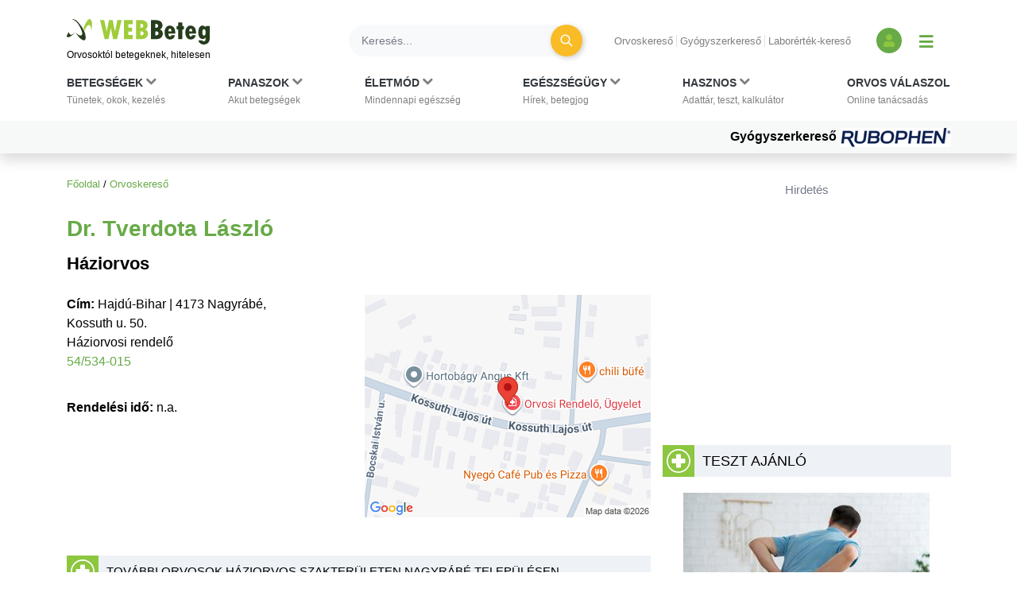

--- FILE ---
content_type: text/html; charset=UTF-8
request_url: https://www.webbeteg.hu/keresok/orvos/10146/dr-tverdota-laszlo
body_size: 10388
content:



<!DOCTYPE html>
<html lang="hu">
<head prefix=
      "og: https://ogp.me/ns#
    fb: https://www.facebook.com/2008/fbml">
    <meta name="csrf-name" content="csrf_test_name"/>
<meta name="csrf-token" content="1d699561c86e9bc9f69706b3ee2335a1"/>
<meta charset="utf-8">
<meta name="viewport" content="width=device-width, initial-scale=1"/>
<meta name="format-detection" content="telephone=no">
<title>Dr. Tverdota László Háziorvos, Nagyrábé - WEBBeteg</title>

    <meta name="robots" content="index,follow">
    
<meta name="description" content="Dr. Tverdota László Háziorvos, Nagyrábé adatlapja.  További Háziorvos orvosok Nagyrábé településen a WEBBeteg orvoskeresőjében.">
<meta property="og:type" content="website" >
	<meta property="og:image" content="https://www.webbeteg.hu/uploads/adattar_orvos/terkep/adattar_orvos_id/10146.png" >
	<meta  content="Dr. Tverdota László Háziorvos, Nagyrábé - WEBBeteg" property="og:title">
	<meta property="og:description" content="Dr. Tverdota László Háziorvos, Nagyrábé adatlapja.  További Háziorvos orvosok Nagyrábé településen a WEBBeteg orvoskeresőjében." >
	<meta property="og:url" content="https://www.webbeteg.hu/keresok/orvos/10146/dr-tverdota-laszlo" >
	<meta property="og:locale" content="hu_HU" >
	<meta property="og:site_name" content="WEBBeteg" >
	
<meta property="fb:pages" content="107586495940092" />





    <link rel="canonical" href="https://www.webbeteg.hu/keresok/orvos/10146/dr-tverdota-laszlo">



<link rel="shortcut icon" href="https://www.webbeteg.hu/images/favicon/favicon.ico" type="image/x-icon"/>
<link rel="apple-touch-icon" sizes="57x57" href="https://www.webbeteg.hu/images/favicon/apple-icon-57x57.png">
<link rel="apple-touch-icon" sizes="72x72" href="https://www.webbeteg.hu/images/favicon/apple-icon-72x72.png">
<link rel="apple-touch-icon"
      sizes="114x114"
      href="https://www.webbeteg.hu/images/favicon/apple-icon-114x114.png">
<link rel="apple-touch-icon"
      sizes="180x180"
      href="https://www.webbeteg.hu/images/favicon/apple-icon-180x180.png">
<link rel="icon"
      type="image/png"
      href="https://www.webbeteg.hu/images/favicon/favicon-32x32.png"
      sizes="32x32">
<link rel="icon"
      type="image/png"
      href="https://www.webbeteg.hu/images/favicon/android-icon-192x192.png"
      sizes="192x192">
<link rel="icon"
      type="image/png"
      href="https://www.webbeteg.hu/images/favicon/favicon-96x96.png"
      sizes="96x96">
<link rel="icon"
      type="image/png"
      href="https://www.webbeteg.hu/images/favicon/favicon-16x16.png"
      sizes="16x16">
<meta name="msapplication-TileColor" content="#6A9B3C">
<meta name="google-site-verification" content="lJBC3_so6tVTdnFBL67zKXqMuUrzx6HCQZt70InanuA"/>
<link rel="preconnect" href="https://gahu.hit.gemius.pl">

<script>
    // (C) 2000-2012 Gemius SA - gemiusAudience -->
    //--><![CDATA[//><!--
    var pp_gemius_identifier = '.XdA2yu.M4r1qJIpqm18YoaSrkHFoNtAJbFXABhJF7T.87';
    var pp_gemius_use_cmp = true;
    var pp_gemius_cmp_timeout = Infinity;

    // lines below shouldn't be edited
    function gemius_pending(i) {window[i] = window[i] || function () {var x = window[i + '_pdata'] = window[i + '_pdata'] || [];x[x.length] = arguments;};};gemius_pending('gemius_hit');gemius_pending('gemius_event');gemius_pending('pp_gemius_hit');gemius_pending('pp_gemius_event');(function (d, t) {try {var gt = d.createElement(t), s = d.getElementsByTagName(t)[0], l = 'http' + ((location.protocol == 'https:') ? 's' : '');gt.setAttribute('async', 'async');gt.setAttribute('defer', 'defer');gt.src = l + '://gahu.hit.gemius.pl/xgemius.js';s.parentNode.insertBefore(gt, s);} catch (e) {}})(document, 'script');
    //--><!]]>
</script>

<!-- 2016 DFP -->
    <script src="https://www.webbeteg.hu/kepek/doubleclick/wb_doubleclick.min.js?v=1602850710"></script>


<script>
    var googletag = googletag || {};
    googletag.cmd = googletag.cmd || [];

    googletag.cmd.push(function () {
        googletag.pubads().setTargeting('kategoria', '/keresok/orvos/10146/dr-tverdota-laszlo');
        googletag.pubads().setTargeting('keyword',["háziorvos nagyrábé","dr. tverdota lászló háziorvos","dr. tverdota lászló nagyrábé","orvos nagyrábé","háziorvos rendelés nagyrábé"] );
        googletag.enableServices();
    });
</script>

<!-- Google Tag Manager -->
<script>(function(w,d,s,l,i){w[l]=w[l]||[];w[l].push({'gtm.start':
            new Date().getTime(),event:'gtm.js'});var f=d.getElementsByTagName(s)[0],
        j=d.createElement(s),dl=l!='dataLayer'?'&l='+l:'';j.async=true;j.src=
        'https://www.googletagmanager.com/gtm.js?id='+i+dl;f.parentNode.insertBefore(j,f);
    })(window,document,'script','dataLayer','GTM-W594JSH');</script>
<!-- End Google Tag Manager -->

<link rel="stylesheet" href="https://www.webbeteg.hu/assets/css/default_merged.min.css?v=1768547850">
	<style>
    .nav-item:hover > .dropdown-menu *:nth-child(1), .nav-item > .dropdown-menu.active *:nth-child(1), .nav-item>a:focus-visible ~ .dropdown-menu *:nth-child(1),
    .nav-item:hover > .dropdown-menu *:nth-child(2), .nav-item > .dropdown-menu.active *:nth-child(2), .nav-item>a:focus-visible ~ .dropdown-menu *:nth-child(2),
    .nav-item:hover > .dropdown-menu *:nth-child(3), .nav-item > .dropdown-menu.active *:nth-child(3), .nav-item>a:focus-visible ~ .dropdown-menu *:nth-child(3),
    .nav-item:hover > .dropdown-menu *:nth-child(4), .nav-item > .dropdown-menu.active *:nth-child(4), .nav-item>a:focus-visible ~ .dropdown-menu *:nth-child(4),
    .nav-item:hover > .dropdown-menu *:nth-child(5), .nav-item > .dropdown-menu.active *:nth-child(5), .nav-item>a:focus-visible ~ .dropdown-menu *:nth-child(5),
    .nav-item:hover > .dropdown-menu *:nth-child(6), .nav-item > .dropdown-menu.active *:nth-child(6), .nav-item>a:focus-visible ~ .dropdown-menu *:nth-child(6),
    .nav-item:hover > .dropdown-menu *:nth-child(7), .nav-item > .dropdown-menu.active *:nth-child(7), .nav-item>a:focus-visible ~ .dropdown-menu *:nth-child(7),
    .nav-item:hover > .dropdown-menu *:nth-child(8), .nav-item > .dropdown-menu.active *:nth-child(8), .nav-item>a:focus-visible ~ .dropdown-menu *:nth-child(8),
    .nav-item:hover > .dropdown-menu *:nth-child(9), .nav-item > .dropdown-menu.active *:nth-child(9), .nav-item>a:focus-visible ~ .dropdown-menu *:nth-child(9),
    .nav-item:hover > .dropdown-menu *:nth-child(10), .nav-item > .dropdown-menu.active *:nth-child(10), .nav-item>a:focus-visible ~ .dropdown-menu *:nth-child(10)
    {
        border: none!important;
    }

    .kiemelt_menu {
        background-color: #f7f9f9;
    }
    .kiemelt_menu, .kiemelt_menu a {
        font-weight: bold;
        color: black;
    }

    @media only screen and (max-width: 640px){
        .kiemelt_menu a {
            width: 100%;
            text-align: center;
        }
    }

        #navbarSupportedContent:not(.navbar-mobile) .dropdown-menu.show {
        grid-template-rows:  1fr 1fr 1fr 1fr 1fr 1fr 1fr 1fr 1fr 1fr!important;
    }
    #navbarSupportedContent:not(.navbar-mobile) .dropdown-menu.show > *:nth-child(1),#navbarSupportedContent:not(.navbar-mobile) .dropdown-menu.show > *:nth-child(2),#navbarSupportedContent:not(.navbar-mobile) .dropdown-menu.show > *:nth-child(3),#navbarSupportedContent:not(.navbar-mobile) .dropdown-menu.show > *:nth-child(4),#navbarSupportedContent:not(.navbar-mobile) .dropdown-menu.show > *:nth-child(5),#navbarSupportedContent:not(.navbar-mobile) .dropdown-menu.show > *:nth-child(6),#navbarSupportedContent:not(.navbar-mobile) .dropdown-menu.show > *:nth-child(7),#navbarSupportedContent:not(.navbar-mobile) .dropdown-menu.show > *:nth-child(8),#navbarSupportedContent:not(.navbar-mobile) .dropdown-menu.show > *:nth-child(9),#navbarSupportedContent:not(.navbar-mobile) .dropdown-menu.show > *:nth-child(10),.nothing {
        border-left: none!important;
    }
    .wb-mobile-nav {
        max-width: 100% !important;
    }
</style>
<style>
    #orvosadatlap .ov-image {
        width: 120px;
        height: 120px;
        object-fit: cover;
    }
    .map-responsive{
        position: relative;
        width: 360px;
        height: 280px;
    }
    #img-map-progress {
        position: absolute;
        width: 100%;
        top: 50%;
        transform: translateY(-50%);
    }

    @media screen and (min-width: 576px){
        #orvosadatlap > header:first-child + img, #orvosadatlap .img-link {
            float: right;
        }
    }
</style>
<style>
    .orvos_hasonlo p {
        margin:0;
    }
    .orvos_hasonlo p:nth-child(even){
        border-bottom: 2px solid #F6F6F6;
        padding-bottom:5px;
    }
    .tovabbi_orvosok {
        padding: 15px 0px;
        border-bottom: 5px solid #f6f6f6;
        text-align: right;
    }
    header.custom_header>:first-child {
        font-size: .9375rem !important;
    }
</style>

</head>
<body>


<nav class="navbar navbar-light bg-white navbar-expand-lg mb-3 pt-3 shadow d-print-none flex-column flex-wrap fixed-top px-sm-0"
     id="mainmenu"
>
    <div class="container flex-column bg-white">
        <div class="d-flex w-100 align-items-center text-nowrap bg-white py-2 w-100" id="navbar_first_line">
            <div class="logo d-flex flex-column mr-auto">
				                    <a href="https://www.webbeteg.hu/" title="WEBBeteg főoldal">
                        <span class="d-block">
                            <img width="180"
                                 height="32"
                                 alt="WEBBeteg logó"
                                 class="img-fluid"
                                 src="https://www.webbeteg.hu/assets/images/wb_logo2_small.svg"
                            />
                        </span>
                        <span class="d-block display-1 text-font-color font-weight-normal mt-1">
                            Orvosoktól betegeknek, hitelesen
                        </span>
                    </a>

					
                <a id="jumpTo" href="#main-container" class="visually-hidden">Ugrás a főtartalomra</a>
            </div>
            <div class="d-none d-lg-flex d-print-none ml-3 searchbar w-100">

                <form action="https://www.webbeteg.hu/kereses_talalatok" class="form-inline ml-sm-auto w-100" method="post" accept-charset="utf-8">
<input type="hidden" name="csrf_test_name" value="1d699561c86e9bc9f69706b3ee2335a1" />
                <div class="input-group d-flex w-100">
                    <input class="form-control bg-light rounded-pill border-0 pr-sm-4"
                           name="search"
                           type="search"
                           autocomplete="off"
                           placeholder="Keresés..."
                           aria-label="Keresés">
                    <div class="input-group-append">
                        <div class="input-group-append border-0 bg-transparent ml-n4">
                            <button class="btn rounded-circle btn-circle btn-circle-sm btn-warning mr-3 p-0" title="Keresés"
                                    type="submit">
                                <i class="fa fa-search display-5 text-white font-weight-normal"></i>
                            </button>
                        </div>
                    </div>
                </div>
                </form>
            </div>
            <div class="d-none d-lg-block text-nowrap mx-4">

                <ul class="nav-small-menu">

                    <li class="mr-1">
                        <a class="pr-1 border-right text-black-50 small"
                           href="/keresok/orvos">Orvoskereső
                        </a>
                    </li>
                    <li class="mr-1">
                        <a class="pr-1 border-right text-black-50 small"
                           href="/gyogyszerkereso">Gyógyszerkereső
                        </a>
                    </li>
                    <li class="mr-1">
                        <a class="pr-1 text-black-50 small" href="/keresok/labor">
                            Laborérték-kereső
                        </a>
                    </li>

                </ul>

            </div>
            <div class="d-none d-lg-flex align-items-center">
				
	            
<a class="bg-primary rounded-circle text-center square-32 "
           href="/bejelentkezes" title="Bejelentkezés és regisztráció" aria-label="Bejelentkezés és regisztráció"
      >
    <i class="fa fa-user align-bottom text-green1"></i>
</a>
                <button id="show_navbar" class="text-primary mx-3 bg-transparent border-0" title="Menü megjelenítése vagy elrejtése" aria-label="Menü megjelenítése vagy elrejtése">
                    <i class="fa fa-bars align-bottom" style="font-size: 1.25rem; line-height: normal"></i>
                </button>
            </div>
            <div class="d-flex d-lg-none align-items-center text-right text-nowrap justify-content-between ml-4">

                <button data-toggle="collapse"
                        data-target="#searchbar"
                        aria-expanded="false"
                        aria-controls="searchbar"
                        aria-label="Keresés kapcsolása"
                        class="btn rounded-circle btn-circle btn-circle-sm p-0">
                    <i class="fa fa-search display-5 text-white font-weight-normal"></i>
                </button>

                
                <button class="navbar-toggler collapsed text-primary border-0 px-2" type="button" data-toggle="collapse"
                        data-target="#navbarSupportedContent" aria-controls="navbarSupportedContent"
                        aria-expanded="false" aria-label="Menü megjelenítése vagy elrejtése" title="Menü megjelenítése vagy elrejtése">
                    <i class="fa fa-bars align-bottom" style="font-size: 1.25rem; line-height: normal"></i>
                </button>

            </div>
        </div>
    </div>
    <div id="searchbar" class="collapse d-lg-none w-100">
        <form action="https://www.webbeteg.hu/kereses_talalatok" class="form-inline ml-sm-auto" method="post" accept-charset="utf-8">
<input type="hidden" name="csrf_test_name" value="1d699561c86e9bc9f69706b3ee2335a1" />
        <div class="input-group d-flex w-100 py-3">
            <input class="form-control bg-light rounded-pill border-0"
                   name="search"
                   type="search"
                   autocomplete="off"
                   placeholder="Keresés..."
                   aria-label="Keresés"/>
        </div>
        </form>    </div>
    <div class="navbar-content w-100 flex-column">
        <div class="flex-column collapse navbar-collapse  w-100 bg-white mt-2 mt-lg-0" id="navbarSupportedContent">

            <ul class="container navbar-nav w-100 justify-content-between align-items-start px-sm-2 pt-xl-2">
                                            <li class="nav-item px-3 px-lg-0 menu_item_16" data-rel="menu_item_16">

                                <a class="dropdown-toggle nav-link text-dark small px-2 px-xl-0 pt-xl-0"
                                                                       href="javascript:void(0)"
                                   id="navbarDropdown16" role="button"
                                   aria-label="Betegségek kategória kibontása vagy összecsukása"                                >
                                        <span class="text-uppercase clearfix display-3 font-weight-bold">
                                        Betegségek                                                                                            <i class="d-inline fa fa-chevron-down text-black-50"></i>
                                            <br>
                                        </span>
                                    <span class="display-1 text-black-50">
                                        Tünetek, okok, kezelés                                    </span>
                                </a>
                                                                    <div class="dropdown-menu bg-grey1 py-0 py-lg-3 w-100 border-0 pt-0" aria-labelledby="navbarDropdown16">
                                        <span><strong>Rovatok</strong></span>
<a href="https://www.webbeteg.hu/aloldal/allergia">Allergia aloldal</a>
<a href="https://www.webbeteg.hu/aloldal/autoimmun_betegseg">Autoimmun betegségek</a>
<a href="https://www.webbeteg.hu/aloldal/borbetegsegek">Bőrbetegségek</a>
<a href="https://www.webbeteg.hu/aloldal/cukorbetegseg">Cukorbetegség aloldal</a>
<a href="https://www.webbeteg.hu/aloldal/daganat">Daganatos betegségek</a>
<a href="https://www.webbeteg.hu/aloldal/emesztorendszer">Emésztőrendszer</a>
<a href="https://www.webbeteg.hu/aloldal/endokrin">Endokrinológia</a>
<a href="https://www.webbeteg.hu/aloldal/fertozo_betegseg">Fertőző betegségek</a>
<a href="https://www.webbeteg.hu/aloldal/ful-orr-gegeszet">Fül-orr-gégészet</a>
<a href="https://www.webbeteg.hu/aloldal/gyermekgyogyaszat">Gyermekgyógyászat</a>
<a href="https://www.webbeteg.hu/aloldal/hematologiai_betegseg">Hematológia</a>
<a href="https://www.webbeteg.hu/aloldal/legzoszervi_betegseg">Légzőszervi betegségek</a>
<a href="https://www.webbeteg.hu/aloldal/mozgasszervi_betegseg">Mozgásszerveink</a>
<a href="https://www.webbeteg.hu/aloldal/neurologia">Neurológiai betegségek</a>
<a href="https://www.webbeteg.hu/aloldal/nogyogyaszat">Nőgyógyászat</a>
<a href="https://www.webbeteg.hu/aloldal/psziches">Pszichés betegségek</a>
<a href="https://www.webbeteg.hu/aloldal/stroke">Stroke aloldal</a>
<a href="https://www.webbeteg.hu/aloldal/szem_betegsegei">Szemészeti problémák</a>
<a href="https://www.webbeteg.hu/aloldal/sziv_es_errendszer">Szív-érrendszer</a>
<a href="https://www.webbeteg.hu/aloldal/urologia">Urológiai betegségek</a>
<a href="https://www.webbeteg.hu/aloldal/vesebetegseg">Vesebetegségek aloldal</a>
<span><strong>Gyakori betegségek</strong></span>
<a href="https://www.webbeteg.hu/cikkek/emesztorendszer/132/az-aranyer">Aranyér</a>
<a href="https://www.webbeteg.hu/cikkek/nogyogyaszat/239/az-endometriosis-es-tunetei">Endometriózis</a>
<a href="https://www.webbeteg.hu/cikkek/fertozo_betegseg/524/hpv-human-papilloma-virus-okozta-nemi-fertozesek">HPV</a>
<a href="https://www.webbeteg.hu/cikkek/nogyogyaszat/15078/huvelygomba-okok-tunetek-es-kezeles">Hüvelygomba</a>
<a href="https://www.webbeteg.hu/cikkek/cukorbetegseg/4021/inzulinrezisztencia-a-szenhidrat-haztartas-zavarai">Inzulinrezisztencia</a>
<a href="https://www.webbeteg.hu/cikkek/borbetegsegek/11870/szemolcsok-mi-okozza-es-milyen-tipusai-vannak">Szemölcs</a>
<a href="https://www.webbeteg.hu/betegsegek" style="font-weight: bold;">Minden betegség ></a>                                    </div>
                                                            </li>
                                                        <li class="nav-item px-3 px-lg-0 menu_item_17" data-rel="menu_item_17">

                                <a class="dropdown-toggle nav-link text-dark small px-2 px-xl-0 pt-xl-0"
                                                                       href="javascript:void(0)"
                                   id="navbarDropdown17" role="button"
                                   aria-label="Panaszok kategória kibontása vagy összecsukása"                                >
                                        <span class="text-uppercase clearfix display-3 font-weight-bold">
                                        Panaszok                                                                                            <i class="d-inline fa fa-chevron-down text-black-50"></i>
                                            <br>
                                        </span>
                                    <span class="display-1 text-black-50">
                                        Akut betegségek                                    </span>
                                </a>
                                                                    <div class="dropdown-menu bg-grey1 py-0 py-lg-3 w-100 border-0 pt-0" aria-labelledby="navbarDropdown17">
                                        <span><strong>Gyakori panaszok</strong></span>
<a href="https://www.webbeteg.hu/cikkek/mozgasszervi_betegseg/211/mikor-forduljon-orvoshoz-derekfajdalmaval">Derékfájás</a>
<a href="https://www.webbeteg.hu/cikkek/emesztorendszer/28766/gyomorfajas">Gyomorfájás</a>
<a href="https://www.webbeteg.hu/cikkek/gyermekgyogyaszat/195/hasmenes">Hasmenés</a>
<a href="https://www.webbeteg.hu/cikkek/borbetegsegek/549/herpes-simplex">Herpesz</a>
<a href="https://www.webbeteg.hu/cikkek/urologia/10016/a-holyaghurut-tunetei">Hólyaghurut</a>
<a href="https://www.webbeteg.hu/cikkek/legzoszervi_betegseg/12173/kohoges-okai">Köhögés</a>
<a href="https://www.webbeteg.hu/cikkek/borbetegsegek/11090/koromgomba">Körömgomba</a>
<a href="https://www.webbeteg.hu/cikkek/fertozo_betegseg/9432/laz-es-lazcsillapitas">Lázcsillapítás</a>
<a href="https://www.webbeteg.hu/cikkek/nogyogyaszat/799/verzesi-rendellenessegek">Menstruáció</a>
<a href="https://www.webbeteg.hu/cikkek/legzoszervi_betegseg/161/a-meghules-megfazas-natha">Nátha</a>
<a href="https://www.webbeteg.hu/cikkek/egeszseges/4412/nyirokcsomo-gyulladas-es-nyirokcsomo-megnagyobbodas">Nyirokcsomó-megnagyobbodás</a>
<a href="https://www.webbeteg.hu/cikkek/neurologia/235/a-szedules-tipusai">Szédülés</a>
<a href="https://www.webbeteg.hu/cikkek/emesztorendszer/11895/veres-szeklet">Véres széklet</a>
<a href="https://www.webbeteg.hu/cikkek/egeszseges/18913/viszketes-mint-figyelmezteto-jel">Viszketés</a>
<a href="https://www.webbeteg.hu/cikkek/neurologia/19150/a-hirtelen-kialakulo-zavartsag-okai">Zavartság</a>
<a href="https://www.webbeteg.hu/cikkek/neurologia/2546/vegtagzsibbadas">Zsibbadás</a>
<span><strong>Rovatok</strong></span>
<a href="https://www.webbeteg.hu/aloldal/fejfajas_migren">Fejfájás aloldal</a>
<a href="https://www.webbeteg.hu/aloldal/ferfiegeszseg">Férfiegészség</a>
<a href="https://www.webbeteg.hu/aloldal/fogaszat">Fog- és szájbetegségek</a>
<a href="https://www.webbeteg.hu/aloldal/haspuffadas">Haspuffadás aloldal</a>
<a href="https://www.webbeteg.hu/aloldal/inkontinencia">Inkontinencia aloldal</a>
<a href="https://www.webbeteg.hu/aloldal/probiotikumok">Probiotikumok aloldal</a>
<a href="https://www.webbeteg.hu/aloldal/reflux_gyomorfekely">Reflux és gyomorfekély</a>
<a href="https://www.webbeteg.hu/aloldal/visszerbetegseg">Visszeresség aloldal</a>
<span><strong>Kivizsgálás</strong></span>
<a href="https://www.webbeteg.hu/aloldal/kepalkoto_diagnosztika">Képalkotó diagnosztika</a>
<a href="https://www.webbeteg.hu/aloldal/szovettan">Szövettan aloldal</a>                                    </div>
                                                            </li>
                                                        <li class="nav-item px-3 px-lg-0 menu_item_18" data-rel="menu_item_18">

                                <a class="dropdown-toggle nav-link text-dark small px-2 px-xl-0 pt-xl-0"
                                                                       href="javascript:void(0)"
                                   id="navbarDropdown18" role="button"
                                   aria-label="Életmód kategória kibontása vagy összecsukása"                                >
                                        <span class="text-uppercase clearfix display-3 font-weight-bold">
                                        Életmód                                                                                            <i class="d-inline fa fa-chevron-down text-black-50"></i>
                                            <br>
                                        </span>
                                    <span class="display-1 text-black-50">
                                        Mindennapi egészség                                    </span>
                                </a>
                                                                    <div class="dropdown-menu bg-grey1 py-0 py-lg-3 w-100 border-0 pt-0" aria-labelledby="navbarDropdown18">
                                        <span><strong>Életmódváltás</strong></span>
<a href="https://www.webbeteg.hu/aloldal/elhizas">Elhízás aloldal</a>
<a href="https://www.webbeteg.hu/aloldal/egeszseges">Egészséges élet</a>
<a href="https://www.webbeteg.hu/aloldal/fogyokura">Fogyókúra, táplálkozás</a>
<a href="https://www.webbeteg.hu/aloldal/sport_egeszseg">Sport és egészség</a>
<a href="https://www.webbeteg.hu/aloldal/stressz">Stressz aloldal</a>
<a href="https://www.webbeteg.hu/aloldal/szenvedelybetegseg">Szenvedélybetegségek</a>
<span><strong>Mindennapi egészség</strong></span>
<a href="https://www.webbeteg.hu/aloldal/egeszsegturizmus">Egészségturizmus</a>
<a href="https://www.webbeteg.hu/aloldal/egzotikus_betegsegek_utazas">Egzotikus betegségek, utazás</a>
<a href="https://www.webbeteg.hu/aloldal/elsosegely">Elsősegélynyújtás</a>
<a href="https://www.webbeteg.hu/aloldal/fogamzasgatlas">Fogamzásgátlás aloldal</a>
<a href="https://www.webbeteg.hu/aloldal/csecsemo_gyermekneveles">Gyermeknevelés</a>
<a href="https://www.webbeteg.hu/aloldal/gyermektervezes">Gyermektervezés</a>
<a href="https://www.webbeteg.hu/aloldal/menopauza">Menopauza, változókor</a>
<a href="https://www.webbeteg.hu/aloldal/szepsegapolas">Szépségápolás</a>
<a href="https://www.webbeteg.hu/aloldal/szexualis_elet">Szexuális élet</a>
<a href="https://www.webbeteg.hu/aloldal/terhesseg">Terhesség, gyermekágy</a>
<span><strong>Élet betegséggel</strong></span>
<a href="https://www.webbeteg.hu/aloldal/csontritkulas">Csontritkulás aloldal</a>
<a href="https://www.webbeteg.hu/aloldal/gyogytorna">Gyógytorna</a>
<a href="https://www.webbeteg.hu/aloldal/betegapolas">Házi betegápolás</a>
<a href="https://www.webbeteg.hu/betegsegek-dietak">Betegségek és diéták</a>
<a href="https://www.webbeteg.hu/eletmod" style="font-weight: bold;">További életmód cikkek ></a>
                                    </div>
                                                            </li>
                                                        <li class="nav-item px-3 px-lg-0 menu_item_19" data-rel="menu_item_19">

                                <a class="dropdown-toggle nav-link text-dark small px-2 px-xl-0 pt-xl-0"
                                                                       href="javascript:void(0)"
                                   id="navbarDropdown19" role="button"
                                   aria-label="Egészségügy kategória kibontása vagy összecsukása"                                >
                                        <span class="text-uppercase clearfix display-3 font-weight-bold">
                                        Egészségügy                                                                                            <i class="d-inline fa fa-chevron-down text-black-50"></i>
                                            <br>
                                        </span>
                                    <span class="display-1 text-black-50">
                                        Hírek, betegjog                                    </span>
                                </a>
                                                                    <div class="dropdown-menu bg-grey1 py-0 py-lg-3 w-100 border-0 pt-0" aria-labelledby="navbarDropdown19">
                                        <span><strong>Egészségügy, jog</strong></span>
<a href="https://www.webbeteg.hu/cikkek/egeszsegugy">Egészségügyi hírek</a>
<a href="https://www.webbeteg.hu/cikkek/jogi_esetek">Jogi esetek</a>
<a href="https://www.webbeteg.hu/cikkek/portre">Portrék</a>
<span><strong>Hasznos oldalak</strong></span>
<a href="https://www.webbeteg.hu/keresok/bno">BNO-kódok</a>
<a href="https://www.webbeteg.hu/keresok/korhaz">Kórházak listája</a>                                    </div>
                                                            </li>
                                                        <li class="nav-item px-3 px-lg-0 menu_item_20" data-rel="menu_item_20">

                                <a class="dropdown-toggle nav-link text-dark small px-2 px-xl-0 pt-xl-0"
                                                                       href="javascript:void(0)"
                                   id="navbarDropdown20" role="button"
                                   aria-label="Hasznos kategória kibontása vagy összecsukása"                                >
                                        <span class="text-uppercase clearfix display-3 font-weight-bold">
                                        Hasznos                                                                                            <i class="d-inline fa fa-chevron-down text-black-50"></i>
                                            <br>
                                        </span>
                                    <span class="display-1 text-black-50">
                                        Adattár, teszt, kalkulátor                                    </span>
                                </a>
                                                                    <div class="dropdown-menu bg-grey1 py-0 py-lg-3 w-100 border-0 pt-0" aria-labelledby="navbarDropdown20">
                                        <span><strong>Adattárak, keresők</strong></span>
<a href="https://www.webbeteg.hu/gyogyszerkereso">Gyógyszerkereső</a>
<a href="https://www.webbeteg.hu/keresok/labor">Laborértékek</a>
<a href="https://www.webbeteg.hu/keresok/orvos">Orvoskereső</a>
<a href="https://www.webbeteg.hu/keresok/patika">Patikakereső</a>
<a href="https://www.webbeteg.hu/keresok/recept">Receptek betegség szerint</a>
<a href="https://www.webbeteg.hu/keresok" style="font-weight: bold;">További keresők ></a>
<span><strong>Alkalmazások</strong></span>
<a href="https://www.webbeteg.hu/terhesseg-hetrol-hetre">Babavárás hétről hétre</a>
<a href="https://www.webbeteg.hu/calc_testsuly">BMI-kalkulátor</a>
<a href="https://www.webbeteg.hu/tudastesztek">Kvíz, tudásteszt</a>
<a href="https://www.webbeteg.hu/kalkulatorok">Kalkulátorok</a>
<a href="https://www.webbeteg.hu/mediatar">Médiatár: ábrák, videók</a>
<a href="https://www.webbeteg.hu/rizikofelmer-teszt">Rizikófelmérő kalkulátor</a>
<a href="https://www.webbeteg.hu/tesztek">Tesztek</a>
<a href="https://www.webbeteg.hu/vizsgalo/tunetellenorzo">Tünetellenőrző</a>
<span><strong>Közösség</strong></span>
<a href="https://www.webbeteg.hu/beteg_klub">Közösség: fórumok, történetek</a>                                    </div>
                                                            </li>
                                                        <li class="nav-item px-3 px-lg-0 menu_item_7" data-rel="menu_item_7">

                                <a class="nav-link text-dark small px-2 px-xl-0 pt-xl-0"
                                                                       href="https://www.webbeteg.hu/orvos-valaszol"
                                   id="navbarDropdown7" role="button"
                                                                   >
                                        <span class="text-uppercase clearfix display-3 font-weight-bold">
                                        Orvos válaszol                                            <br>
                                        </span>
                                    <span class="display-1 text-black-50">
                                        Online tanácsadás                                    </span>
                                </a>
                                                            </li>
                                        </ul>

            <div class="kiemelt_menu w-100">

                <div class="container">

                    <div class="d-flex flex-column flex-sm-row align-items-center justify-content-center justify-content-sm-end w-100">

                        
                            <a href="https://www.webbeteg.hu/gyogyszerkereso" class="pt-2 pb-2 mb-2 mb-sm-0 ml-sm-5">Gyógyszerkereső
                                
                                    <img loading="eager" src="/uploads/kiemelt_temak/kiemelt_tema_kep/kiemelt_tema_id/281.gif" width="140" height="24" alt="Gyógyszerkereső">

                                                                </a>
                            
                    </div>

                </div>

            </div>

        </div>

    </div>


</nav>

<script>

    document.addEventListener("DOMContentLoaded", function(event) {

        let jumpTo = document.getElementById('jumpTo');

        if(jumpTo) {

            let firstLink = document.querySelector('#main-container a:first-child');

            if(firstLink) {

                jumpTo.addEventListener('click', function (evt) {

                    evt.preventDefault();

                    firstLink.focus();

                });

                jumpTo.addEventListener("keyup", function(event) {

                    if (event.keyCode === 13) {

                        event.preventDefault();

                        firstLink.focus();

                    }

                });

            }

        }

        let dropdown_toggles = document.querySelectorAll('a.dropdown-toggle');

        dropdown_toggles.forEach(function (item, i) {

            item.addEventListener('click', function (event) {

                let d_menu = this.parentNode.querySelector('.dropdown-menu');

                if(d_menu)
                    d_menu.classList.add('active');

            });

        });


        let dropdown_link = document.querySelectorAll('.dropdown-menu > a');

        dropdown_link.forEach(function (item, i) {

            item.addEventListener('click', function () {

                let d_menus = document.querySelectorAll('.dropdown-menu.active');

                d_menus.forEach(function (_item, _i) {
                    if(!_item.contains(item) && _item)
                        _item.classList.remove('active');
                });

            });

        });

        const closeOnFocus = document.querySelectorAll('body > .container a, footer a');
        const closeOnClick = document.querySelectorAll('body > .container, body');

        const closeActiveDropdown = () => {
            document.querySelector('.dropdown-menu.active')?.classList.remove('active');
        };

        closeOnFocus.forEach(item => item.addEventListener('focus', closeActiveDropdown));
        closeOnClick.forEach(item => item.addEventListener('click', closeActiveDropdown));

        document.querySelectorAll('.nav-item').forEach(item => {
            item.addEventListener('click', () => {
                document.querySelector('.dropdown-menu.active')?.classList.remove('active');
            });
        });

    });
</script>

<div class="container ">
        <main id="main-container">
        <div id="breadcrumb"><a href="https://www.webbeteg.hu/" title="WEBBeteg főoldal">Főoldal</a> <span class="sep">/</span> <a href="/keresok/orvos">Orvoskereső</a></div>
        


<article id="orvosadatlap">

    <div class="row">

        <div class="col-12">
                <header>
        <h1>Dr. Tverdota László</h1>
    </header>

            <h2>Háziorvos            </h2>

        </div>

        
        <div class="col-12 col-md-5">

            <div class="mt-3 mb-3">
                <p>
                    <b>Cím:</b> Hajdú-Bihar | 4173 Nagyrábé, Kossuth u. 50.<br/>                    Háziorvosi rendelő<br/>                    <a href="tel:0654534015">54/534-015</a><br/>                    <br/>
                                    </p>


                
                <p><b>Rendelési idő: </b> n.a.</p>
                
            </div>
        </div>
        <div class="col-12 col-md-7 d-flex justify-content-center justify-content-md-end">
                            <div class="map-responsive mt-3 mb-5">
                    <img src="/uploads/adattar_orvos/terkep/adattar_orvos_id/10146.png?v=1768821448" width="360" height="280" alt="4173 Nagyrábé Kossuth u. 50." class="img-map" loading="eager"/>
                </div>
                    </div>
    </div>
    <div class="row">
        <div class="col-12">

            
            
            
                    </div>
    </div>
    
<section>
    
	    <header class='plus_green custom_header'>
        <h2>TOVÁBBI ORVOSOK Háziorvos SZAKTERÜLETEN Nagyrábé TELEPÜLÉSEN</h2>
    </header>

    <div class="orvos_hasonlo">
    <p><a href="/keresok/orvos/1549/dr-gal-jeno-attila" title="Dr. Gál Jenő Attila Háziorvos rendelése">Dr. Gál Jenő Attila</a></p><p>Háziorvos, Nagyrábé, Kossuth Lajos út 50.</p>    </div>
    
    <div class="tovabbi_orvosok">
        
                    <p><a href="/keresok/orvos/haziorvos">További Háziorvos orvosok</a></p>
        
        

        <a href="/keresok/orvos" class="btn">VISSZA A KERESÉSHEZ</a>
    </div>
</section></article>

    </main>
            <aside>
            <div class="section mb-5 banner_side_content_a text-center"><p class="text-muted text-center">Hirdetés</p><!-- /18657929/hirek_elhizas_halfpage -->
<div id='div-gpt-ad-1468313654925-1'>
<script>
googletag.cmd.push(function() { googletag.display('div-gpt-ad-1468313654925-1'); });
</script>
</div></div><div class="section mb-5">
        <div class='header plus_green'>
        <h4>Teszt ajánló</h4>
    </div>
    <div class="text-center">

                <a href="https://www.webbeteg.hu/tesztek/117/vesebetegseg-rizikofelmero-teszt" title="Vesebetegség rizikófelmérő teszt" class="d-block" >
            <figure class="mb-0">
                <img loading="lazy" width="310" height="150" class="img-fluid"
                     src="https://www.webbeteg.hu/uploads/teszt/teszt_nagykep/teszt_id/117.jpg"
                     alt="Veseelégtelenség"/>
                <figcaption>Vesebetegség rizikófelmérő teszt</figcaption>
            </figure>
        </a>
        
    </div>
</div>        </aside>
    </div>


<footer>
    <div class="container display-3 pt-1">

        <div class="row socials-row d-flex text-center my-2 align-items-center justify-content-center">

            <div class="col-12 col-lg-auto w-auto d-lg-inline-block text-center mt-3 mt-lg-4 mb-4">
                <a class="social mr-3" title="WEBBeteg Facebook profil" rel="nofollow noopener"
                   href="https://www.facebook.com/WEBBeteg" role="button" aria-label="Facebook" target="_blank">
                    <i class="fa fa-facebook"></i>
                </a>
                <a class="social mr-3" title="WEBBeteg Youtube profil" rel="nofollow noopener"
                   href="https://www.youtube.com/user/webbeteg1" role="button" aria-label="Youtube" target="_blank">
                    <i class="fa fa-youtube"></i>
                </a>
                <a class="social" title="WEBBeteg Google Hírek profil" rel="nofollow noopener"
                   href="https://news.google.com/search?for=webbeteg&hl=hu&gl=HU&ceid=HU:hu" role="button" aria-label="Google Hírek" target="_blank">
                    <i class="fa fa-googlenews"></i>
                </a>
            </div>

        </div>

        <div class="row">
<div class="col-12 col-lg-4 mt-0 mt-md-2">
<div class="wrap h-100 bg-grey3 p-0 p-md-3">
<ul class="list-unstyled text-center m-0">
<li><a href="https://www.webbeteg.hu/cikkek" title="Cikkek a WEBBetegen"><span>WEBBeteg cikkek</span></a></li>
<li><a href="https://www.webbeteg.hu/betegsegek" title="Betegségek kategóriánként és ABC-sorrendben"><span>Betegségek</span></a></li>
<li><a href="https://www.webbeteg.hu/eletmod" title="Életmód rovatok"><span>Életmód</span></a></li>
<li><a href="https://www.webbeteg.hu/mediatar" title="Médiatár: orvosi ábrák, videók"><span>Médiatár</span></a></li>
</ul>
</div>
</div>
<div class="col-12 col-lg-4 mt-0 mt-md-2">
<div class="wrap h-100 bg-grey3 p-0 p-md-3">
<ul class="list-unstyled text-center m-0">
<li><a href="https://www.webbeteg.hu/tesztek" title="Egészseg tesztek"><span>Egészség tesztek</span></a></li>
<li><a href="https://www.webbeteg.hu/orvosmeteorologia" title="Orvosmeteorológiai jelentés"><span>Orvosmeteorológia</span></a></li>
<li><a href="https://www.webbeteg.hu/orvos-valaszol" title="Az orvos válaszol szolgáltatás"><span>Orvos válaszol</span></a></li>
<li><a href="https://www.webbeteg.hu/keresok" title="Keresők: orvos, patika és további adatbázisok"><span>Keresők, adattárak</span></a></li>
</ul>
</div>
</div>
<div class="col-12 col-lg-4 mt-0 mt-md-2">
<div class="wrap h-100 bg-grey3 p-0 p-md-3">
<ul class="list-unstyled text-center m-0">
<li><a href="https://www.webbeteg.hu/mediaajanlat" title="WEBBeteg médiaajánlat"><span>Médiaajánlat</span></a></li>
<li><a href="https://www.webbeteg.hu/impresszum" title="WEBBeteg impresszum és kapcsolat. alapelvek"><span>Impresszum, kapcsolat</span></a></li>
<li><a href="https://www.webbeteg.hu/szakertoink" title="Szakértők listája"><span>Szakértőink</span></a></li>
<li><a href="https://www.webbeteg.hu/adatvedelem_felhasznalas" title="Adatvédelmi irányelvek, felhasználási feltételek"><span>Adatvédelem és felhasználási feltételek</span></a></li>
</ul>
</div>
</div>
</div>
<div class="row ev_honlapja justify-content-center align-items-center text-center py-3">
E-mail: <a href="/cdn-cgi/l/email-protection#c9a0a7afa689beacababacbdacaee7a1bc"><span class="__cf_email__" data-cfemail="670e090108271002050502130200490f12">[email&#160;protected]</span></a>
</div>
<div class="row ev_honlapja justify-content-center align-items-center text-center py-3">
<img loading="lazy" title="Hiteles egészségportál - E-kommandó" alt="Hiteles egészségügyi weboldal" src="https://www.webbeteg.hu/assets/images/footer-logo/hiteles-egeszsegugyi-pecset.svg" height="60" width="60" class="mr-3"/>
<img loading="lazy" title="Felhasználóbarát honlap tanúsítvány" alt="Felhasználóbarát honlap" src="https://www.webbeteg.hu/assets/images/footer-logo/felhasznalobarat-honlap.svg" height="43" width="108"/>
</div>        
        <div class="row">
            <div class="col-12 text-center">
                <div>
                    <p>© 2008-2026 Webbeteg Kft.</p>
                </div>
            </div>
        </div>
    </div>
</footer><script data-cfasync="false" src="/cdn-cgi/scripts/5c5dd728/cloudflare-static/email-decode.min.js"></script><script>
    var BASE_URL = "https://www.webbeteg.hu/";
    var STATIC_BASE_URL = 'https://static1.webbeteg.hu/';
    var GTM_ID = 'GTM-W594JSH';
</script>

    <script>
        window.dataLayer = window.dataLayer || [];
            </script>

<!-- Google Tag Manager (noscript) -->
<noscript><iframe src="https://www.googletagmanager.com/ns.html?id=GTM-W594JSH"
                  height="0" width="0" style="display:none;visibility:hidden"></iframe></noscript>
<!-- End Google Tag Manager (noscript) -->

<script src="https://www.webbeteg.hu/assets/js/default_merged.min.js?v=1768547850"  ></script>
	    <script>
        let map=document.querySelector(".img-map");
        if (map) {
            map.addEventListener('click', e => {
                let progress = document.createElement('progress');
                progress.id = 'img-map-progress';
                progress.max = 100;
                map.parentNode.insertBefore(progress, map);
                let iframe = document.createElement('iframe');

                let newWidth = window.innerWidth - 15 < 360 ? window.innerWidth - 15 : 360;
                let newHeight = newWidth * (280 / 360); // Maintain aspect ratio

                iframe.height = newHeight;
                iframe.width = newWidth;
                iframe.classList.add('img-map');
                iframe.classList.add('border-0');
                iframe.src='https://www.google.com/maps/embed/v1/place?q=4173+Nagyr%C3%A1b%C3%A9+Kossuth+u.+50.&zoom=17&key=AIzaSyCWYaPWuz3oj1WI2k-oHhn6DG4SfEi7WfI';
                map.parentNode.insertBefore(iframe, map);
                map.parentNode.removeChild(map);
                iframe.onload = function () {
                    progress.value = 100;
                    this.parentNode.removeChild(progress);
                }
            });
        }
    </script>
    
<noscript class="deferred-styles">
    <link rel="stylesheet" href="/assets/bootstrap_webbeteg/bootstrap_webbeteg_deffered.min.css?v=1768547849"/>
</noscript>
<script>
    let loadDeferredStyles = function() {
        let addStylesNode = document.querySelectorAll("noscript.deferred-styles");
        if (addStylesNode.length>0) {
            addStylesNode.forEach(function(item) {
                let replacement = document.createElement("div");
                replacement.innerHTML = item.textContent;
                document.body.appendChild(replacement)
                item.parentElement.removeChild(item);
            });
        }
    };
    let raf = window.requestAnimationFrame || window.mozRequestAnimationFrame ||
        window.webkitRequestAnimationFrame || window.msRequestAnimationFrame;
    if (raf) raf(function() { window.setTimeout(loadDeferredStyles, 0); });
    else window.addEventListener('load', loadDeferredStyles);
</script></body>
</html>

--- FILE ---
content_type: text/html; charset=utf-8
request_url: https://www.google.com/recaptcha/api2/aframe
body_size: 183
content:
<!DOCTYPE HTML><html><head><meta http-equiv="content-type" content="text/html; charset=UTF-8"></head><body><script nonce="Gxg1pZY7n2HYbIoPRa2sTQ">/** Anti-fraud and anti-abuse applications only. See google.com/recaptcha */ try{var clients={'sodar':'https://pagead2.googlesyndication.com/pagead/sodar?'};window.addEventListener("message",function(a){try{if(a.source===window.parent){var b=JSON.parse(a.data);var c=clients[b['id']];if(c){var d=document.createElement('img');d.src=c+b['params']+'&rc='+(localStorage.getItem("rc::a")?sessionStorage.getItem("rc::b"):"");window.document.body.appendChild(d);sessionStorage.setItem("rc::e",parseInt(sessionStorage.getItem("rc::e")||0)+1);localStorage.setItem("rc::h",'1769026009248');}}}catch(b){}});window.parent.postMessage("_grecaptcha_ready", "*");}catch(b){}</script></body></html>

--- FILE ---
content_type: image/svg+xml
request_url: https://www.webbeteg.hu/assets/images/footer-logo/hiteles-egeszsegugyi-pecset.svg
body_size: 3831
content:
<?xml version="1.0" encoding="UTF-8"?>
<svg enable-background="new -248 371.4 97.3 99.5" version="1.1" viewBox="-248 371.4 97.3 99.5" xml:space="preserve" xmlns="http://www.w3.org/2000/svg">
<style type="text/css">
	.st0{fill:#704F88;}
	.st1{fill:#6C4B85;}
</style>

	<path class="st0" d="m-201.3 371.4c-1 1.1-1.6 2.7-3.7 2.4 0.5-1 0.9-1.8 1.8-2.4h1.9z"/>
	<path class="st1" d="m-182.4 436.8c2.9-0.7 5.5-1.3 8.5-2-6.8-2.2-13.3-4.4-20.1-6.7 2.3 6.8 4.4 13.3 6.6 19.8h0.2c0.6-2.6 1.2-5.3 1.8-7.9 0.4 0 0.6 0.3 0.8 0.5 2.5 2.5 5 5 7.6 7.5 0.5 0.5 0.6 0.8 0 1.3-13.8 11.9-35.8 10.2-47.6-3.6-6.2-7.2-9-15.5-8.4-25 0.7-15.6 12.8-28.9 28.3-31.3 17.7-2.9 34.5 8 38.7 25.4 2.7 11.1 0.3 21.1-6.8 30.1-0.6 0.7-0.9 0.8-1.5 0.1-2.6-2.7-5.2-5.3-8.1-8.2zm-16.8-13.8c0.5 0.1 0.8 0.2 1.1 0.3l18 6c1 0.3 1.3 0.4 1.3-0.9-0.1-3.6-0.1-7.3 0-10.9 0-1.2-0.4-1.3-1.4-1.3-3.7 0.1-7.4 0-11.2 0-0.8 0-1.1-0.2-1.1-1.1v-11.5c0-0.8-0.2-1.1-1.1-1.1h-11.5c-0.8 0-1 0.2-1 1v11.4c0 1-0.2 1.3-1.2 1.3-3.8-0.1-7.6 0-11.4 0-0.8 0-1.1 0.2-1.1 1.1 0 3.8 0.1 7.6 0 11.4 0 0.9 0.3 1.1 1.2 1.1h11.4c0.9 0 1.1 0.3 1.1 1.1v11.5c0 0.5-0.1 1 0.7 1h12.8c-2-6.8-4.3-13.5-6.6-20.4z"/>
	<path class="st0" d="m-160.3 403.1c-1.6 0-2.7 0.4-3.8 0.6-0.7 0.1-1.2 0.3-1.7-0.5-0.4-0.8 0.2-1.1 0.6-1.4 2.1-1.8 4.3-3.6 6.5-5.5 0.2 0.4 0.4 0.7 0.6 1 0.5 0.7 0.4 1.2-0.3 1.7-1 0.7-2 1.5-3.2 2.5 1.6-0.1 2.8-0.6 4.1-0.8 0.6-0.1 1-0.3 1.4 0.4s-0.2 0.9-0.6 1.2c-0.9 0.8-1.8 1.6-2.7 2.7 1.2-0.3 2.4-0.7 3.6-1 0.9-0.3 1.5 0.1 1.8 1.3 0.2 0.9-0.7 0.7-1 0.8-2.4 0.7-4.8 1.2-7.2 1.9-0.6 0.2-1 0.2-1.3-0.5-0.4-0.7 0-1 0.4-1.4 0.8-1.1 1.7-1.9 2.8-3z"/>
	<path class="st0" d="m-150.9 420.2v1.4c-0.1 2.4-2 3.5-4.1 2.4-0.4-0.2-0.6-0.1-0.9 0.1-1.9 1.3-4.1 0.3-4.3-2-0.1-1.1-0.1-2.3-0.2-3.5-0.1-0.6 0.2-0.8 0.8-0.8 2.5-0.1 5.1-0.2 7.6-0.4 0.9-0.1 1.1 0.3 1.1 1.1-0.1 0.6-0.1 1.2 0 1.7zm-3.8 0.5c0.1 0.7-0.2 1.7 1 1.7 0.7 0 1.1-0.6 0.9-1.2-0.1-0.6 0.4-1.6-0.8-1.5-0.6 0-1.3 0-1.1 1zm-1.7 0.6c0-0.8 0.1-1.6-1.1-1.4-0.6 0.1-1.2 0-1 0.9 0.1 0.7-0.2 1.9 1.1 1.9 0.9-0.1 1.1-0.8 1-1.4z"/>
	<path class="st0" d="m-160.9 450.6c-0.6 0-1.1-0.2-1.6-0.5-1-0.6-2-1.2-3-1.9-1.6-1.1-1.9-2.4-1-4 0.5-1 1.2-1.9 1.8-2.9 0.3-0.4 0.5-0.5 1-0.2 2.3 1.5 4.6 2.9 6.9 4.3 0.4 0.2 0.5 0.4 0.2 0.8-0.7 1.1-1.3 2.2-2.1 3.2-0.6 0.9-1.3 1.3-2.2 1.2zm1.7-3.8c0-0.4-0.4-0.4-0.6-0.6-1.1-0.7-2.2-1.4-3.2-2-0.4-0.3-0.9-0.9-1.3 0-0.3 0.7-1.3 1.4-0.2 2.2 0.9 0.6 1.9 1.2 2.8 1.8 0.4 0.3 0.8 0.5 1.3 0.2 0.6-0.4 0.9-1.1 1.2-1.6z"/>
	<path class="st0" d="m-151.1 430.4c-0.1 0.3-0.1 0.9-0.3 1.5-0.4 1.6-1.5 2.4-3.2 2.2-1.4-0.2-2.8-0.4-4.2-0.7s-2.2-1.3-2.2-2.7c0-0.8 0.1-1.6 0.4-2.3 0.5-1.2 1.5-1.9 2.8-1.7 1.5 0.2 2.9 0.4 4.4 0.7 1.6 0.1 2.3 1.1 2.3 3zm-1.9 0.1c0.1-0.8-0.2-1.2-1-1.3-1.2-0.2-2.4-0.4-3.5-0.6-0.9-0.2-1.3 0.2-1.4 1-0.3 0.8-0.3 1.5 0.8 1.7s2.3 0.4 3.4 0.6c1.2 0.1 1.6-0.1 1.7-1.4z"/>
	<path class="st0" d="m-225.3 464.1c-0.5-0.4-1-0.6-1.4-1s0.1-0.6 0.2-0.9l0.6-0.9c1-1.4 1-1.4-0.3-2.5-0.7-0.6-1.2-0.6-1.6 0.2-0.2 0.4-0.6 0.7-0.8 1.2-0.5 0.9-0.9 0.8-1.7 0.2-0.6-0.5-0.6-0.8-0.1-1.3 1.5-2 3-4 4.5-6 0.5-0.7 0.8-0.6 1.4-0.2 0.5 0.4 0.9 0.7 0.3 1.4-0.3 0.3-0.5 0.8-0.9 1.1-0.9 0.9-0.7 1.5 0.3 2.2 0.9 0.7 1.4 0.8 2-0.3 0.2-0.4 0.6-0.7 0.8-1.1 0.5-1 1-0.8 1.7-0.2 0.4 0.4 0.6 0.6 0.2 1.1-1.6 2.1-3.2 4.3-4.8 6.4-0.1 0.2-0.2 0.4-0.4 0.6z"/>
	<path class="st0" d="m-237.3 396.7c0 0.7 0 1.2-0.9 1.3s-1.1 0.9-1.3 1.7c-0.2 0.7 0.5 0.9 0.9 1.2l3 1.8c0.5 0.3 0.9 0.3 1.3-0.2s0.9-1 0.6-1.7c-0.3-0.6-1-0.7-1.3-0.1-0.4 0.7-0.8 0.6-1.3 0.2-0.7-0.4-0.4-0.8-0.1-1.3 1.5-2.5 1.5-2.6 3.9-0.8 0.9 0.7 1.3 1.6 0.9 2.7-0.3 1-0.8 1.8-1.5 2.6-0.9 0.9-1.9 1.1-3.1 0.5-1.4-0.8-2.8-1.6-4.1-2.5-1.1-0.7-1.5-1.8-1-3 0.6-1.4 1.2-3 3.1-3.2 0.6-0.1 1.1 0 0.9 0.8z"/>
	<path class="st0" d="m-196.3 380.8c-0.1 1.5 0.3 2 1.7 1.9 0.6 0 0.9-0.4 1-1 0.1-0.7-0.4-0.7-0.8-0.7-0.8 0-0.6-0.5-0.6-1 0-0.6 0.2-0.8 0.8-0.7h0.4c0.8 0.5 2.5-0.8 2.5 1.3 0 3.1-1.2 4-3.3 3.9-0.5 0-1-0.1-1.5-0.2-1.4-0.3-2.2-1.2-2.1-2.6 0.1-1.7 0.3-3.3 0.5-5 0-0.3 0.2-0.7 0.4-1 1-1.4 2.4-1.1 3.8-1 1.2 0.1 2 0.7 2.5 1.7 0.1 0.3 0.3 0.6-0.1 0.7-0.6 0.1-1.2 0.9-1.7 0.2-0.4-0.6-1-0.7-1.6-0.8-0.9-0.1-1.3 0.2-1.4 1.1-0.3 1.1-0.4 2.2-0.5 3.2z"/>
	<path class="st0" d="m-177.8 390.2c-1.2-0.2-2.4-0.8-3.3-2-0.6-0.8-0.6-1.7-0.1-2.6 0.8-1.4 1.5-2.7 2.3-4 0.7-1.2 1.9-1.6 3.2-1 1.4 0.6 2.9 1.2 3.1 3 0.1 0.4 0.3 1.1-0.4 1-0.6 0-1.4 0.4-1.7-0.6-0.1-0.4-0.2-0.7-0.6-1-1.2-0.9-1.7-0.8-2.4 0.5-0.6 1-1.1 1.9-1.7 2.9-0.3 0.5-0.3 0.9 0.2 1.3 0.5 0.3 1 0.9 1.7 0.6s0.7-1 0.1-1.4c-0.7-0.4-0.5-0.7-0.2-1.3s0.6-0.6 1.1-0.2c0.2 0.1 0.4 0.2 0.5 0.3 0.5 0.6 1.9 0.4 1.7 1.5-0.2 1.6-1.9 3-3.5 3z"/>
	<path class="st0" d="m-185.8 386.4c-0.9-0.1-1.8-0.4-2.7-0.9-1.1-0.7-1.5-1.8-1.2-3 0.6-2 1.3-3.9 1.9-5.9 0.3-1 0.9-0.5 1.4-0.4 0.6 0.1 0.8 0.4 0.6 1.1-0.6 1.7-1.1 3.5-1.7 5.2-0.3 0.9-0.2 1.4 0.8 1.7 0.9 0.3 1.5 0.2 1.8-0.9 0.5-1.8 1.1-3.5 1.7-5.2 0.2-0.7 0.5-0.8 1.2-0.6 0.6 0.2 1.2 0.3 0.8 1.2-0.7 1.9-1.2 3.9-1.9 5.8-0.4 1.3-1.4 2-2.7 1.9z"/>
	<path class="st0" d="m-234.9 407.3c-0.6 1.6-1.2 3.2-1.7 4.8-0.2 0.5-0.5 0.3-0.8 0.2l-7.5-2.7c-0.6-0.2-0.7-0.5-0.5-1 0.5-1.4 1.1-2.8 1.5-4.3 0.3-0.8 0.7-0.5 1.2-0.4 0.5 0.2 0.9 0.3 0.6 1s-0.5 1.5-0.8 2.2 0.1 0.9 0.6 1.1 1 0.4 1.2-0.4c0.1-0.5 0.3-0.9 0.5-1.4 0.2-0.6 0.3-1.1 1.2-0.8 0.8 0.3 0.9 0.7 0.6 1.4-0.2 0.3-0.2 0.7-0.4 1-0.3 0.7-0.3 1.1 0.6 1.4s1.1 0 1.3-0.8c0.2-0.7 0.5-1.3 0.7-2 0.2-0.5 0.4-0.6 0.9-0.4 0.2 0.5 0.9 0.3 0.8 1.1z"/>
	<path class="st0" d="m-205 384.4c-0.8 0.3-1-0.2-1.1-1-0.2-2.5-0.5-4.9-0.8-7.4-0.1-0.7 0.1-1 0.9-1 1.4-0.1 2.9-0.2 4.3-0.4 0.8-0.2 0.9 0.2 0.9 0.8s0.1 1-0.7 1c-0.7 0-1.4 0.2-2 0.2-0.8 0-1.1 0.3-1 1.1 0.1 1 0.6 0.8 1.2 0.7h1.2c0.7-0.1 1 0 1.1 0.8s-0.2 1.1-1 1.1c-0.4 0-0.7 0-1.1 0.1-0.6 0-1.2-0.1-1.1 1 0.1 0.9 0.5 1.1 1.3 0.9 0.5-0.1 1.1 0 1.7-0.2 0.8-0.2 1.1 0 1.2 0.9 0.1 1-0.5 0.9-1 1-1.3 0.2-2.5 0.3-4 0.4z"/>
	<path class="st0" d="m-159.7 412.9 0.6 2.4c0.2 0.8-0.3 0.9-0.9 1.1s-0.9 0-1-0.6c-0.3-1.4-0.7-2.9-1.1-4.3-0.2-0.6-0.1-0.8 0.6-1 2.5-0.6 5-1.3 7.5-1.9 0.6-0.2 0.9-0.2 1.1 0.6 0.3 1.4 0.7 2.9 1.1 4.3 0.2 0.8-0.2 0.8-0.7 1-0.6 0.2-1 0.2-1.1-0.6-0.1-0.7-0.3-1.3-0.5-2-0.1-0.6-0.3-1.1-1.2-0.9-0.8 0.2-0.9 0.6-0.7 1.3l0.3 1.2c0.2 0.7 0.2 1.1-0.7 1.3-0.8 0.2-1.1-0.1-1.2-0.8-0.1-0.5-0.3-1.1-0.4-1.6-0.2-0.8-0.8-0.3-1.2-0.2-0.2-0.1-0.8 0-0.5 0.7z"/>
	<path class="st0" d="m-238.9 443.5c-0.3-0.7-0.6-1.3-1-1.9-0.5-0.8 0.1-0.9 0.6-1.2 0.6-0.3 0.9-0.3 1.2 0.4 0.1 0.4 0.4 0.7 0.5 1.1 0.3 1.1 0.9 1 1.8 0.5 0.5-0.3 0.5-0.5 0.2-0.9-0.4-0.7-0.7-1.5-1.1-2.2s0.1-0.8 0.5-1 0.8-0.6 1.2 0.2c0.7 1.4 1.4 2.9 2.1 4.3 0.3 0.5 0 0.6-0.3 0.8-2.4 1.2-4.9 2.4-7.3 3.7-0.5 0.2-0.7 0.1-0.9-0.3l-2.1-4.2c-0.3-0.6-0.1-0.8 0.4-1 0.4-0.2 0.9-0.7 1.3 0.1l1.2 2.4c0.2 0.3 0.4 0.5 0.7 0.3 0.3-0.5 0.9-0.5 1-1.1z"/>
	<path class="st0" d="m-231.4 389.3c-0.6 0.7-1.2 1.5-1.9 2.1-0.6 0.5-0.5 0.8 0.1 1.3 0.5 0.5 0.9 0.5 1.3-0.1 0.2-0.4 0.6-0.6 0.9-1 0.4-0.5 0.7-0.8 1.4-0.2 0.6 0.6 0.6 0.9 0 1.4-0.3 0.2-0.5 0.5-0.7 0.8-0.8 0.9-0.7 1.3 0.4 2 0.4 0.3 0.6-0.1 0.8-0.3 0.6-0.6 1.2-1.2 1.7-1.9 0.6-0.7 0.9-0.1 1.2 0.2 0.5 0.3 0.6 0.6 0.1 1.1-1.1 1.3-2.1 2.4-3.1 3.6-0.4 0.4-0.6 0.4-1.1 0-2-1.8-3.9-3.6-5.9-5.4-0.4-0.4-0.4-0.6 0-1 1.1-1.1 2.1-2.3 3.2-3.4 0.2-0.2 0.4-0.5 0.8-0.2 0.2 0.3 0.7 0.5 0.8 1z"/>
	<path class="st0" d="m-211.5 376.3c0.2 0 0.6 0.1 0.9 0.2 0.5 0.2 1.3 0.5 1 1s-0.7 1.6-1.8 0.8c-0.4-0.3-1-0.1-1.4 0.2-0.2 0.2-0.3 0.5-0.2 0.8 0.2 0.5 0.7 0.6 1.2 0.7 0.6 0.1 1.2 0.1 1.8 0.2 1.4 0.3 2.2 1.2 2.3 2.6s-0.5 2.3-1.9 2.8c-1.1 0.4-2.2 0.7-3.3-0.1-0.3-0.2-0.9-0.4-0.6-0.9 0.3-0.4 0.6-1.2 1.5-0.9 0.3 0.1 0.5 0.3 0.8 0.3 0.6 0 1.3-0.1 1.4-0.9s-0.5-1-1.1-1.1c-0.4-0.1-0.8 0-1.2-0.1-2-0.3-3.1-1.4-3-3.1 0-1.3 1.5-2.5 3.6-2.5z"/>
	<path class="st0" d="m-229.6 386.5c0-1.9 2.5-3.7 4.3-3 0.3 0.1 0.8 0.3 0.5 0.7s-0.1 1.3-1 1.2c-0.3 0-0.6-0.1-0.9 0-0.5 0.3-0.9 0.6-0.7 1.2s0.7 0.6 1.2 0.5c0.6-0.1 1.2-0.3 1.9-0.5 1.5-0.3 2.7 0.4 3.3 1.7 0.6 1.2 0.2 2.4-1 3.4-0.9 0.7-1.8 1.2-3 0.9-0.4-0.1-1.1-0.1-0.8-0.7 0.2-0.5 0.1-1.4 1.1-1.3 0.2 0 0.4 0.1 0.6 0.1 0.6-0.2 1.4-0.5 1.2-1.4-0.1-0.7-0.8-0.8-1.4-0.6-0.7 0.2-1.3 0.3-2 0.4-1.9 0.4-3.4-0.9-3.3-2.6z"/>
	<path class="st0" d="m-169.3 450.1c-0.1-0.2-0.2-0.5-0.4-0.7-0.2-0.4-0.3-0.7 0.1-1 1.1-1.2 1.1-1.2 1.9 0.2 1.2 2.2 2.3 4.4 3.5 6.5 0.3 0.5 0.4 0.9-0.1 1.5-0.5 0.5-0.8 0.4-1.4 0.1-2.3-1.2-4.7-2.3-7-3.4-0.3-0.2-1.2-0.3-0.7-1 0.6-0.9 0.6-1.4 1.7-0.9 0.9 0.4 2.4-0.5 2.4-1.3zm2 3.6c0.2-0.2-0.4-1-0.7-1.5-0.1-0.2-0.2-0.5-0.5-0.3-0.2 0.1-0.4 0.4-0.5 0.6s0.1 0.3 0.3 0.4c0.5 0.3 0.9 0.5 1.4 0.8z"/>
	<path class="st0" d="m-219.3 389.4c-0.6 0-0.3-0.5-0.3-0.8-0.1-2.1-0.1-4.1-0.2-6.2 0-0.9-0.3-1.2-1.1-0.6-0.3 0.2-0.6 0.3-0.8 0.4-0.6 0.4-0.9 0.4-1.3-0.3s-0.2-1 0.5-1.4c1.3-0.6 2.5-1.2 3.7-1.9 0.7-0.4 1-0.4 1 0.6 0 2 0.1 4.1 0.1 6.1 0 1.2 0 1.2 1.2 0.7 0.2-0.1 0.5-0.3 0.7-0.4 1.2-0.6 1.3-0.6 1.8 0.7 0.1 0.3 0.1 0.5-0.2 0.7l-4.8 2.4h-0.3z"/>
	<path class="st0" d="m-170.3 384.1c2.6 0.8 1.5 2.7 1.1 4.4 0.9 0 1.5-0.4 2.1-0.7 0.8-0.3 2 0.2 2.4 0.9 0.2 0.3 0 0.4-0.3 0.5-0.5 0.2-1 0.4-1.6 0.6-2.3 0.6-4.3 1.7-5.6 3.7-0.5 0.8-0.9 0.5-1.4 0-0.5-0.4-0.9-0.8-0.2-1.4 1.9-1.6 2.7-3.7 3-6.2 0.1-0.5 0.3-1.1 0.5-1.8z"/>
	<path class="st0" d="m-237.9 430.6c0.4 0 0.5 0.3 0.6 0.5 0.4 1.5 0.8 3.1 1.3 4.6 0.1 0.5 0 0.6-0.4 0.8-2.6 0.7-5.3 1.5-7.9 2.3-1 0.3-0.7-0.6-0.9-1-0.3-0.5-0.3-0.9 0.4-1 1.9-0.5 3.7-1.1 5.6-1.6 0.8-0.2 1-0.5 0.7-1.3-0.2-0.6-0.3-1.1-0.5-1.7-0.3-1.1 0.1-1.7 1.1-1.6z"/>
	<path class="st0" d="m-175.2 456.2c-0.7 0.5-1.5 1-2.2 1.6-0.6 0.5-1 0.6-1.5-0.2-0.6-0.8-0.2-1 0.4-1.4 1.1-0.8 2.3-1.6 3.4-2.4 0.5-0.4 0.8-0.3 1.1 0.2l4.5 6.3c0.6 0.8 0.1 1-0.4 1.4-0.6 0.5-0.9 0.5-1.4-0.2-1.1-1.6-2.2-3.1-3.3-4.7-0.2-0.3-0.3-0.6-0.6-0.6z"/>
	<path class="st0" d="m-153.1 438.1c-0.1 1.2-0.7 1.6-1.7 1.2-1.6-0.6-3.2-1.2-4.8-1.9-0.9-0.4-1.4-0.2-1.6 0.8-0.1 0.5-0.4 1-0.6 1.6-0.2 0.8-0.5 0.9-1.3 0.6-0.9-0.3-0.7-0.7-0.5-1.3 0.5-1.3 1-2.5 1.4-3.8 0.2-0.5 0.4-0.9 1.1-0.6 2.4 1 4.9 1.9 7.4 2.8 0.3 0.1 0.7 0.1 0.6 0.6z"/>
	<path class="st0" d="m-238.6 448.4c0.5 0 0.6 0.4 0.8 0.6 0.4 0.8 0.9 0.7 1.5 0.2 1.5-1.2 3-2.2 4.5-3.4 0.7-0.6 1-0.2 1.4 0.4 0.4 0.5 0.6 0.9-0.1 1.3-1.6 1.1-3.1 2.3-4.6 3.4-0.7 0.5-0.7 0.8-0.2 1.4 0.4 0.4 0.7 0.8-0.1 1.3-0.6 0.4-0.9 0.6-1.4-0.1-0.8-1.2-1.7-2.2-2.5-3.4-0.2-0.2-0.6-0.5-0.3-0.8 0.2-0.3 0.7-0.6 1-0.9z"/>
	<path class="st0" d="m-198.7 466.4c0 0.8-0.1 1.6-0.1 2.4 0 0.4-0.1 0.8-0.3 1.1-0.6 0.9-2.2 1.2-3.7 0.7-1.1-0.4-1.6-1.1-1.5-2.3 0.1-1.4 0.2-2.8 0.2-4.2 0-0.4 0.1-0.7 0.3-1 0.6-0.9 2.3-1.2 3.8-0.7 1.1 0.4 1.5 1.2 1.4 2.3 0 0.6 0 1.2-0.1 1.7zm-1.2-0.9v-0.5c0.2-1-0.2-1.6-1.3-1.6-1.1-0.1-1.5 0.4-1.5 1.5s-0.1 2.2-0.2 3.3c-0.1 1 0.4 1.3 1.3 1.4 0.9 0 1.5-0.2 1.5-1.2 0-0.9 0.1-1.8 0.2-2.9z"/>
	<path class="st0" d="m-208.5 461.4c2.5 0 3.6 1.3 3.1 3.4-0.2 0.8-0.8 1.3-1.5 1.5-0.9 0.3-1.8 0.6-2.6 0.9-0.4 0.1-0.7 0.5-0.6 0.9s0.5 0.4 0.8 0.4c0.8 0.2 1.6 0.4 2.5 0.5 0.4 0.1 0.7 0.2 0.6 0.7-0.1 0.4-0.3 0.6-0.7 0.5-1.4-0.3-2.9-0.6-4.3-0.9-0.2 0-0.4-0.1-0.4-0.3-0.2-1 0.7-2.6 1.7-3 0.7-0.3 1.5-0.5 2.3-0.7 0.7-0.2 1.2-0.7 1.2-1.4 0-0.6-0.3-0.9-0.8-1-0.7-0.2-1.3-0.3-1.7 0.6-0.2 0.6-0.7 0.2-1 0.1-0.5-0.1-0.3-0.5-0.2-0.8 0.1-1 0.9-1.4 1.6-1.4z"/>
	<path class="st0" d="m-226.5 450.9c-0.2 0.2-0.4 0.4-0.5 0.6-1.9 1.8-3.8 3.6-5.7 5.5-0.6 0.6-0.9 0.2-1.2-0.2s-1.1-0.7-0.3-1.4c1.9-1.8 3.8-3.6 5.7-5.5 0.2-0.2 0.4-0.7 0.9-0.3 0.4 0.4 0.7 0.8 1.1 1.3z"/>
	<path class="st0" d="m-169 398.1c-0.6-0.2-0.8-0.8-1.2-1.2-0.3-0.3 0-0.6 0.2-0.8 2-1.8 4-3.5 6-5.3 0.6-0.5 0.9-0.2 1.2 0.2s0.9 0.7 0.2 1.3c-2.1 1.8-4.1 3.6-6.1 5.3 0 0.3-0.2 0.4-0.3 0.5z"/>
	<path class="st0" d="m-236.1 390.2c-0.7-1.7-0.6-3.1 1.2-4.1-0.2 1.4 0.4 3-1.2 4.1z"/>
	<path class="st0" d="m-181.4 375.4c0 0.6-0.3 1-0.9 1.1-0.6 0-1.1-0.3-1.1-1 0-0.6 0.4-1 1-1 0.6-0.1 1 0.3 1 0.9z"/>
	<path class="st0" d="m-185 375.6c-0.6-0.1-1-0.4-1-1 0-0.7 0.5-1 1.1-1s0.9 0.5 0.9 1.1-0.4 0.8-1 0.9z"/>

<path class="st0" d="m-185.2 464.6c0.2 0.8 0.3 1.6 0.5 2.3 0.1 0.4 0.1 0.8 0 1.2-0.4 1-1.8 1.7-3.4 1.6-1.2-0.1-1.8-0.7-2-1.8-0.3-1.4-0.6-2.7-0.9-4.1-0.1-0.4-0.1-0.7 0-1.1 0.3-1 1.9-1.8 3.5-1.7 1.2 0.1 1.8 0.8 2 1.9 0 0.6 0.1 1.1 0.3 1.7zm-1.5-0.6s-0.1-0.2-0.1-0.5c-0.1-1-0.6-1.5-1.7-1.3s-1.4 0.8-1.1 1.8c0.3 1.1 0.5 2.2 0.7 3.3 0.2 1 0.8 1.2 1.7 1s1.4-0.5 1.1-1.6c-0.2-0.7-0.4-1.6-0.6-2.7z"/>
<path class="st0" d="m-196 462.2c2.5-0.6 3.8 0.4 3.8 2.5 0 0.9-0.4 1.4-1.1 1.9-0.8 0.5-1.6 1-2.3 1.5-0.3 0.2-0.6 0.6-0.4 1.1 0.2 0.4 0.6 0.2 0.8 0.2 0.8 0 1.7-0.1 2.5-0.1 0.4 0 0.7 0 0.8 0.5 0 0.5-0.1 0.7-0.6 0.7-1.5 0.1-2.9 0.1-4.4 0.2-0.2 0-0.4 0-0.5-0.2-0.4-0.9 0-2.7 0.9-3.4 0.6-0.5 1.3-0.9 2-1.3 0.6-0.4 1-0.9 0.8-1.7-0.1-0.6-0.5-0.8-1-0.8-0.7 0-1.3 0.1-1.5 1-0.1 0.6-0.6 0.4-1 0.4-0.5 0-0.4-0.4-0.4-0.7 0.2-1 0.9-1.5 1.6-1.8z"/>
<path class="st0" d="m-243.6 427.5c-0.1-0.7-0.1-1.5-0.3-2.2-0.2-0.9 0.4-0.8 0.9-0.9 0.6-0.1 1 0 1 0.7 0 0.4 0.1 0.8 0.1 1.2-0.1 1.2 0.5 1.3 1.5 1.1 0.6-0.1 0.6-0.3 0.5-0.8-0.1-0.8-0.2-1.7-0.3-2.5-0.1-0.7 0.4-0.7 0.9-0.7s1-0.2 1 0.5c0.2 1.6 0.3 3.2 0.6 4.8 0.1 0.5-0.2 0.6-0.6 0.6-2.7 0.3-5.4 0.6-8.1 1-0.5 0.1-0.7-0.1-0.7-0.6-0.2-1.5-0.3-3.1-0.6-4.6-0.1-0.6 0.2-0.8 0.7-0.8s1.1-0.3 1.2 0.5c0.1 0.9 0.2 1.7 0.3 2.6 0 0.4 0.2 0.6 0.6 0.5s1 0.1 1.3-0.4z"/>
<path class="st0" d="m-246.7 421.3c-1.4-1.2-1.2-4.3 0.5-5.2 0.3-0.2 0.8-0.4 0.9 0.1s0.9 0.9 0.3 1.5c-0.2 0.2-0.5 0.4-0.6 0.7-0.1 0.6-0.1 1.1 0.4 1.3 0.6 0.2 0.9-0.1 1.2-0.6s0.6-1.1 0.9-1.8c0.8-1.3 2.1-1.8 3.4-1.4 1.3 0.3 1.9 1.4 1.9 3-0.1 1.1-0.3 2.1-1.3 2.9-0.3 0.2-0.8 0.8-1.1 0.1-0.2-0.5-1-1-0.3-1.7 0.1-0.2 0.3-0.2 0.5-0.4 0.2-0.6 0.5-1.4-0.3-1.8-0.6-0.4-1.1 0.1-1.4 0.7-0.3 0.7-0.6 1.2-1 1.8-0.8 1.7-2.8 2-4 0.8z"/>
</svg>
